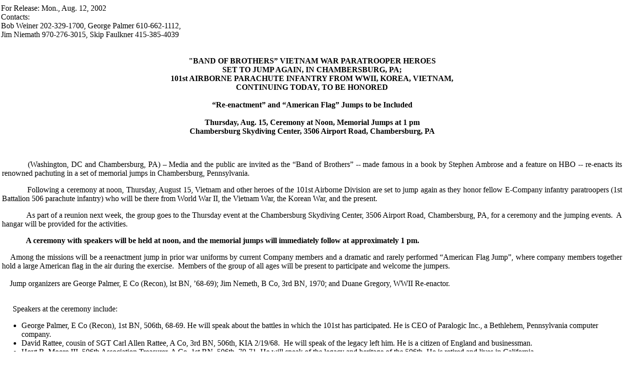

--- FILE ---
content_type: text/html
request_url: http://weinerpublic.com/page57.html
body_size: 2576
content:
<!doctype html public "-//w3c//dtd html 4.0 transitional//en">
<html>
<head>
   <meta http-equiv="Content-Type" content="text/html; charset=iso-8859-1">
   <meta name="Author" content="Jay Wind">
   <meta name="Keyword" content="Robert Weiner Associates,political,issues,issue-driven public affairs, issues strategies,politics,weinerpublic">
   <meta name="GENERATOR" content="Mozilla/4.72 [en]C-WNS5.0  (Win95; I) [Netscape]">
   <title>Robert Weiner Associates</title>
<style type="text/css">

<!--

body, h1, p, span, ul

 {font-family: times, helvetica, sans-serif; 

  text-align: justify; 

  margin-left: 2px; 

  margin-right: 2px;

 }

ul, li

 {

  text-align: left; 

 }

-->

</style>
</head>
<body link="#0000FF" vlink="#800080" lang="EN-US" style="tab-interval:.5in">

<div class=Section1>
<div class="MsoBodyText2">For Release: Mon., Aug. 12, 2002</div>

<div class="MsoBodyText2">Contacts:
<br>Bob Weiner 202-329-1700, George Palmer 610-662-1112,
<br>Jim Niemath 970-276-3015, Skip Faulkner 415-385-4039<font face="Arial Narrow"></font>
<center>
<BR><BR><b>"BAND OF BROTHERS” VIETNAM WAR PARATROOPER HEROES</b></center>
</div>

<center><b>SET TO JUMP AGAIN, IN CHAMBERSBURG, PA;</b></center>

<div class="MsoBodyText2">
<center><b>101st AIRBORNE PARACHUTE INFANTRY FROM WWII, KOREA, VIETNAM,</b>
<br><b>CONTINUING TODAY, TO BE HONORED</b></center>
<BR></div>

<center><b>“Re-enactment” and “American Flag” Jumps to be Included</b><b></b>
<br><br><b>Thursday, Aug. 15, Ceremony at Noon, Memorial Jumps at 1 pm</b>
<br><b>Chambersburg Skydiving Center, 3506 Airport Road, Chambersburg,
PA</b></center>

<p><br>

<p class="MsoNormal" style="text-indent:25.5pt">&nbsp;&nbsp;&nbsp; (Washington,
DC and Chambersburg, PA) – Media and the public are invited as the “Band
of Brothers” -- made famous in a book by Stephen Ambrose and a feature
on HBO -- re-enacts its renowned pachuting in a set of memorial jumps in
Chambersburg, Pennsylvania.
<div class="MsoNormal" style="text-indent:25.5pt"></div>


<p class="MsoNormal" style="text-indent:25.5pt">&nbsp;&nbsp;&nbsp; Following
a ceremony at noon, Thursday, August 15, Vietnam and other heroes of the
101st Airborne Division are set to jump again as they honor fellow E-Company
infantry paratroopers (1st Battalion 506 parachute infantry) who will be
there from World War II, the Vietnam War, the Korean War, and the present.

<p class="MsoNormal" style="text-indent:25.5pt">&nbsp;&nbsp;&nbsp; As part
of a reunion next week, the group goes to the Thursday event at the Chambersburg
Skydiving Center, 3506 Airport Road, Chambersburg, PA, for a ceremony and
the jumping events.&nbsp; A hangar will be provided for the activities.

<p class="MsoBodyText" style="text-indent:25.5pt"><b>&nbsp;&nbsp;&nbsp;
A ceremony with speakers will be held at noon, and the memorial jumps will
immediately follow at approximately 1 pm.</b>

<p class="MsoBodyText">&nbsp;&nbsp;&nbsp; Among the missions will
be a reenactment jump in prior war uniforms by current Company members
and a dramatic and rarely performed “American Flag Jump”, where company
members together hold a large American flag in the air during the exercise.&nbsp;
Members of the group of all ages will be present to participate and welcome
the jumpers.

<BR><BR>&nbsp;&nbsp;&nbsp;
Jump organizers are George Palmer, E Co (Recon), lst BN, ’68-69); Jim Nemeth,
B Co, 3rd BN, 1970; and Duane Gregory, WWII Re-enactor.
<br>&nbsp;</div>

<div class="MsoNormal" style="mso-margin-top-alt:auto;mso-margin-bottom-alt:auto;
text-indent:.25in;border:none;mso-border-left-alt:solid black 1.5pt;padding:
0in;mso-padding-alt:0in 0in 0in 31.0pt">Speakers
at the ceremony include:</div>
</div>

<ul><li>
George Palmer, E Co (Recon), 1st BN, 506th, 68-69. He will speak about
the battles in which the 101st has participated. He is CEO of Paralogic
Inc., a Bethlehem, Pennsylvania computer company.</li>

<li>
David Rattee, cousin of SGT Carl Allen Rattee, A Co, 3rd BN, 506th, KIA
2/19/68.&nbsp; He will speak of the legacy left him. He is a citizen of
England and businessman.</li>

<li>
Hoyt B. Moore III, 506th Association Treasurer, A Co, 1st BN, 506th, 70-71.
He will speak of the legacy and heritage of the 506th. He is retired and
lives in California.</li>

<li>
Robert F. Harris, for and with Mrs. Cook, mother of Thomas Ray Cook, Jr.,
A Co. 2nd BN 506th KIA 7/26/68.&nbsp; He will speak of her sacrifice. Harris
is Franklin Co. Director of Veterans Affairs.</li>

<li>
Andrew Lovy, 3rd BN Surgeon, 506th, 67-68. He will introduce and close.
He is currently a Professor in the Department of Psychiatry, Midwestern
University, Chicago College of Osteopathic Medicine; and an Associate Examiner
for the American Osteopathic Board of Psychiatry and Neurology.</li>
</blockquote>
</div>

<div class="MsoNormal" style="mso-margin-top-alt:auto;mso-margin-bottom-alt
:auto;
margin-left:.25in;text-indent:-.25in;mso-list:l0 level1 lfo1;tab-stops:list .25in;
border:none;mso-border-left-alt:solid black 1.5pt;padding:0in;mso-padding-alt:
0in 0in 0in 31.0pt"><font face="Arial Narrow"><font color="#0000FF"><font size=-1></font></font></font></div>
</div>

<div style='border:none;border-left:solid black 1.5pt;padding:0in 0in 0in 31.0pt'>
<div class="MsoNormal" style="mso-margin-top-alt:auto;mso-margin-bottom-alt:auto;
border:none;mso-border-left-alt:solid black 1.5pt;padding:0in;mso-padding-alt:
0in 0in 0in 31.0pt"><font face="Arial Narrow"><font size=+0>&nbsp;&nbsp;&nbsp;
(More information on web site: <a href="http://currahee.hispeed.com/r2000jump.html">http://currahee.hispeed.com/r2000jump.html</a>)</font></font></div>
</div>
</div>

</body>
</html>
